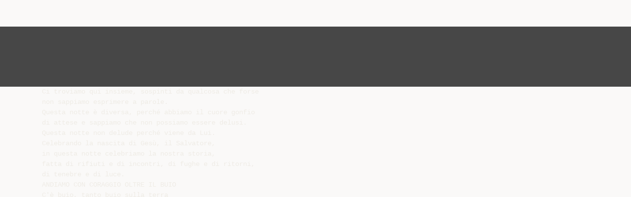

--- FILE ---
content_type: text/html;charset=UTF-8
request_url: https://diazilla.com/doc/208340/siamo-venuti-per-adorarlo-1
body_size: 8157
content:




<!DOCTYPE html>
<html lang="en">
<head>
    <meta charset="utf-8">
    <meta name="viewport" content="width=device-width, initial-scale=1">
    <meta http-equiv="x-ua-compatible" content="ie=edge,chrome=1">

			<title>Siamo venuti per adorarlo 1</title>

<meta name="description" content="">
<meta name="keywords" content="">
<meta property="og:title" content="Siamo venuti per adorarlo 1"/>
<meta property="og:description" content="">
<meta property="og:image" content="//s2.diazilla.com/store/data/000208340_1-d5f72b49f86300477213535ea0b2c6b8.png">


<script>var gaAuthorId='5',gaCategoryId='0',gaViewMode='regular';</script>
		        <link rel="canonical" href="https://diazilla.com/doc/208340/siamo-venuti-per-adorarlo-1" />
	
    <link rel="stylesheet" href="/theme/issuu/static/bootstrap.css">
    <link rel="stylesheet" href="/theme/issuu/static/fontawesome.css">
    <link rel="stylesheet" href="/theme/issuu/static/common.css">

            <link rel="shortcut icon" href="/theme/issuu/static/favicon-diazilla.ico">
	
    <script src="/theme/issuu/static/jquery.min.js"></script>
    <script src="/theme/issuu/static/tether.min.js"></script>
    <script src="/theme/issuu/static/bootstrap.js"></script>
    <script>
		var FileAPI =
		{
            debug: true,
            withCredentials: false,
			staticPath: '/theme/issuu/static/',
			storeUrl: '//s2.diazilla.com/store/upload',
            currentUserId: 2,
			afterUploadRedirect: '//diazilla.com/afterupload.html'
        };
    </script>
    <script src="/theme/issuu/static/fileapi.js"></script>
    <script src="/theme/issuu/static/common.js"></script>

	
	
    <script type="text/javascript">
        var gaUserId = 2;
        var gaUserType = 'empty';
    </script>
	<script async crossorigin="anonymous" data-cfasync="false"
    src="https://pagead2.googlesyndication.com/pagead/js/adsbygoogle.js?client=ca-pub-4574181568230206"></script>
<script>
  (function(i,s,o,g,r,a,m){i['GoogleAnalyticsObject']=r;i[r]=i[r]||function(){
  (i[r].q=i[r].q||[]).push(arguments)},i[r].l=1*new Date();a=s.createElement(o),
  m=s.getElementsByTagName(o)[0];a.async=1;a.src=g;m.parentNode.insertBefore(a,m)
  })(window,document,'script','//www.google-analytics.com/analytics.js','ga');

  ga('create', '{service.analyticsId}', 'auto');
  
  if(typeof gaAuthorId!= "undefined") {
   ga('set', 'dimension1', gaAuthorId);
  }
  if(typeof gaUserId!= "undefined") {
    ga('set', 'dimension2', gaUserId);
    if(gaUserId>0) ga('set', '&uid', gaUserId); 
  }
  if(typeof gaUserType!= "undefined") {
    ga('set', 'dimension3', gaUserType);      
  }
  if(typeof gaCategoryId!= "undefined") {
    ga('set', 'dimension4', gaCategoryId);      
  }
  if(typeof gaFullConfidenceBunchIds!= "undefined") {
    ga('set', 'dimension5', gaFullConfidenceBunchIds);      
  }
  if(typeof gaTotalBunchIds!= "undefined") {
    ga('set', 'dimension6', gaTotalBunchIds);      
  }
  if(typeof gaViewMode!= "undefined") {
    ga('set', 'dimension7', gaViewMode);      
  }
  
  ga('send', 'pageview');
</script>
</head>

<body>
	<nav class="navbar navbar-default">
		<div class="container">			<a class="navbar-brand " href="/">
                                    <img src="/theme/issuu/static/logo-diazilla.png"
                            alt="diazilla.com" />
							</a>

			
            <button class="navbar-toggler hidden-md-up collapsed" type="button"
				data-toggle="collapse" data-target="#collapsing">&#9776;</button>

	        <div class="navbar-toggleable-sm collapse" id="collapsing">
				<ul class="navbar-nav nav menu">
					<li class="nav-item">
						<a class="nav-link" href="/catalog">Esplora</a>
					</li>
											<li class="nav-item">
							<a class="nav-link" href="/login">Accedi</a>
						</li>
						<li class="nav-item">
							<a class="nav-link" href="/registration">Crea un utente</a>
						</li>
					                                            <li class="nav-item upload">
                            <input type="file" />
                            <a href="javascript:;" class="nav-link">Pubblicare</a>
                        </li>
                    				</ul>
                <form class="navbar-form form-inline hidden-lg-down" action="/search/">
                    <div class="input-group search">
	                    <input class="form-control" type="text" name="q" value=""
						   placeholder='Search' required>
	                    <span class="input-group-addon">
		                    <button type="submit" class="btn btn-link">
								<i class="fa fa-search"></i>
		                    </button>
	                    </span>
                    </div>
                </form>
			</div>
		</div>	</nav>

		
    <div class="wrapper-default">
        <section class="upload-info">
            <div class="container">
                <button type="button" class="close">&times;</button>
                <progress class="progress" max="100">
                    <div class="progress">
                        <span class="progress-bar"></span>
                    </div>
                </progress>
            </div>
        </section>

		






<style>
.above-content,
.below-content {
    background: #474747 url(/viewer_next/web/images/texture.png);
    padding: 1rem 0;
}


.below-content {
    display: none;
}



@media (min-width: 544px) {
    .below-content {
        display: block;
    }
}

.sidebar-top,
.sidebar-bottom {
    display: none;
}

@media (min-width: 768px) {
    .viewer-next {
        width: calc(100% - 170px);
        /*min-height: 633px;*/
    }

    .sidebar-bottom {
        display: block;
        float: right;
        width: 160px;
        height: 600px;
    }
}

@media (min-width: 1200px) {
    .viewer-next {
        width: calc(100% - 310px);
    }

    .sidebar-bottom {
        width: 300px;
    }
}

@media (min-width: 1740px) {
    .viewer-next {
        width: 100%;
    }

    .sidebar-bottom {
        position: absolute;
        top: 106px;
        left: calc((100vw + 1140px) / 2);
    }
}


.viewer-next {
    height: calc(100vh - 90px - 2 * 2rem);
}

.viewer-next1
{
    width: 100%;
    height: calc(100vh - 8rem);
}

@media (max-device-width: 767px)
{
    .viewer-next {
        height: calc(100vh - 0.1rem);
    }

    #above {
        display: none;
    }
}
</style>

<script>
function scrollToViewport()
{
    var scrollTop = $('#below').position().top;
    if ($('#above').css('display') !== 'none') {
        scrollTop = $('#above').position().top;
    }
    $('html').stop().animate(
        { scrollTop: scrollTop }, 1000);
}
$(window).on('orientationchange', scrollToViewport);
setTimeout(scrollToViewport, 1000);
</script>

    <a href="#" id="above"></a>

                <div class="above-content">
            <div class="container"><script data-cfasync="false" async crossorigin="anonymous"
    src="https://pagead2.googlesyndication.com/pagead/js/adsbygoogle.js?client=ca-pub-4574181568230206"></script>
<ins class="adsbygoogle" style="display:block"
    data-ad-client="ca-pub-4574181568230206"
    data-ad-slot="2588445137"
    data-ad-format="horizontal"
    data-full-width-responsive="true"></ins>
<script data-cfasync="false">
     (adsbygoogle = window.adsbygoogle || []).push({});
</script></div>
        </div>
    
    <a href="#" id="below"></a>

            <section class="viewer-wrapper bg-inherit">
            <div class="container">
                                    <pre class="viewer-text" itemprop="text">Ci troviamo qui insieme, sospinti da qualcosa che forse
non sappiamo esprimere a parole.
Questa notte &egrave; diversa, perch&eacute; abbiamo il cuore gonfio
di attese e sappiamo che non possiamo essere delusi.
Questa notte non delude perch&eacute; viene da Lui.
Celebrando la nascita di Ges&ugrave;, il Salvatore,
in questa notte celebriamo la nostra storia,
fatta di rifiuti e di incontri, di fughe e di ritorni,
di tenebre e di luce.
ANDIAMO CON CORAGGIO OLTRE IL BUIO
C'&egrave; buio, tanto buio sulla terra
perch&eacute; esiste il rifiuto, il rifiuto dell'uomo,
il nostro rifiuto.
Fin dall'inizio
la nostra storia &egrave; segnata
da rifiuti, da fughe,
da nascondimenti.
Rifiutare di incontrare il
Signore &egrave; rifiutare
la pace, la giustizia,
la vita, &egrave; preferire le
tenebre alla luce..
Rifiutare di accogliere Ges&ugrave;, voltargli le spalle,
&egrave; una tentazione per noi; pu&ograve; essere reale,
come &egrave; vero l'egoismo, la violenza e l'indifferenza che
esiste e ci circonda.
La luce di Cristo
rischiarava gi&agrave; l’intelligenza
e il cuore dei Magi.
“Essi partirono”,
racconta l’evangelista,
lanciandosi con coraggio
per strade ignote
e intraprendendo
un lungo e non facile viaggio.
Non esitarono a lasciare tutto
per seguire la stella
che avevano visto
sorgere in Oriente.
San Giovanni Paolo II
ATTENDERE GES&Ugrave; IN NOI STESSI
Andiamo verso la grotta di Betlemme con il nostro
carico di fragilit&agrave; e di peccato:
impariamo a fare spazio alla Verit&agrave; dentro noi stessi.
Guardiamo ci&ograve; che siamo veramente.
&laquo;&Egrave; importante, carissimi, imparare
a scrutare i segni con i quali Dio ci
chiama e ci guida. Quando si &egrave;
consapevoli di essere da Lui
condotti, il cuore sperimenta una
gioia autentica e profonda, che si
accompagna ad un vivo desiderio
di incontrarlo e ad uno sforzo
perseverante per seguirlo
docilmente&raquo;
Giovanni Paolo II
INCONTRARE GES&Ugrave; NEL POVERO
“Entrati nella casa, videro
il bambino
con Maria sua madre”
Niente di straordinario a
prima vista.
Eppure quel Bambino &egrave;
diverso dagli altri:
&egrave; l’unigenito Figlio di Dio
che si &egrave; spogliato della
sua gloria ed &egrave; venuto
sulla terra per morire in
Croce.
&Egrave; sceso tra noi e si &egrave; fatto
povero per rivelarci la
gloria divina, che
contempleremo
pienamente in Cielo,
nostra patria beata.
Chi avrebbe potuto inventare un segno d’amore pi&ugrave;
grande? Restiamo estasiati dinanzi al mistero di un
Dio che si abbassa per assumere la nostra condizione
umana sino ad immolarsi per noi sulla croce
(cfr Fil 2,6-8).
Nella sua povert&agrave;, &egrave; venuto ad offrire la salvezza ai
peccatori Colui che - come ci ricorda san Paolo –
“da ricco che era, si &egrave; fatto povero per voi, perch&eacute; voi
diventaste ricchi per mezzo della sua povert&agrave;”.
Come rendere grazie a Dio
per tanta accondiscendente bont&agrave;?
Accogliamo l’invito del papa e riconosciamo i nostri
difetti. Signore riconosciamo di essere egoisti,
vogliamo avere per noi, vogliamo possedere per noi,
vogliamo essere grandi e valere molto.
Lavoriamo solo per noi stessi
con la logica del profitto,
sorridiamo solo a chi ci &egrave;
simpatico, non badiamo a chi &egrave;
piccolo, povero e solo.
La nostra porta
&egrave; chiusa per chi
chiede
comprensione
e perdono, un
posto per
lavorare, un
pane da
mangiare,
un aiuto per
guarire, una
casa in cui
vivere;
allontaniamo
chi ci disturba.
INCONTRARE GES&Ugrave; NEL MISTERO DEL NATALE
I Magi incontrano Ges&ugrave; a “B&ecirc;t-lehem”, che significa
“casa del pane”. Nell’umile grotta di Betlemme giace,
su un po’ di paglia, il “chicco di grano” che morendo
porter&agrave; “molto frutto”
Per parlare di se stesso e della sua missione salvifica
Ges&ugrave;, nel corso della sua vita pubblica, far&agrave; ricorso
all’immagine del pane. Dir&agrave;: “Io sono il pane della
vita”, “Io sono il pane disceso dal cielo”, “Il pane che
io dar&ograve; &egrave; la mia carne per la vita del mondo”
(Gv 6, 35.41.51).
Ripercorrendo con fede l’itinerario del Redentore
dalla povert&agrave; del Presepio all’abbandono della Croce,
comprendiamo meglio il mistero del suo amore che
redime l’umanit&agrave;.
Nella stalla di Betlemme si lasci&ograve; adorare, sotto le
povere apparenze di un neonato, da Maria, da
Giuseppe e dai pastori;
nell’Ostia
consacrata lo
adoriamo
sacramentalmente
presente in corpo,
sangue, anima e
divinit&agrave;, e a noi si
offre come cibo di
vita eterna
I pastori, i Magi, i discepoli, Maria... tutti sono partiti,
si sono messi in cammino verso Cristo.
Partire &egrave; raggiungere, &egrave; trovare.
&Egrave; dimenticare se stessi, &egrave; andare in nome di Qualcuno
pi&ugrave; grande di noi, che nasce come il pi&ugrave; piccolo di noi.
Dio ora c'&egrave;, ORA QUI, e si incarna PER TE!
ADORIAMO IL SIGNORE CHE &Egrave; VENUTO FRA NOI
&laquo;Siate adoratori dell’unico vero Dio, riconoscendogli
il primo posto nella vostra esistenza!&raquo;
“L’idolatria &egrave; tentazione costante dell’uomo.
&Egrave; forte la spinta a credere ai facili miti del successo e
del potere; &egrave; pericoloso aderire a concezioni
evanescenti del sacro che presentano Dio sotto forma
di energia cosmica, o in altre maniere non consone
con la dottrina cattolica”
Giovanni Paolo II.
“Giovani, non cedete a mendaci illusioni e mode
effimere che lasciano non di rado un tragico vuoto
spirituale!
Rifiutate le seduzioni del denaro, del consumismo e
della subdola violenza che esercitano talora i massmedia.
L’adorazione del vero Dio costituisce un autentico
atto di resistenza contro ogni forma di idolatria.
Adorate Cristo: Egli &egrave; la Roccia su cui costruire il
vostro futuro e un mondo pi&ugrave; giusto e solidale.
Ges&ugrave; &egrave; il Principe della pace, la fonte di perdono e di
riconciliazione, che pu&ograve; rendere fratelli tutti i membri
della famiglia umana
CAMBIAMO STRADA ANCHE NOI
“Per un’altra strada fecero ritorno al loro paese”
Il Vangelo precisa che, dopo aver incontrato Cristo, i
Magi tornarono al loro paese “per un’altra strada”.
Tale cambiamento di rotta pu&ograve; simboleggiare la
conversione a cui coloro che incontrano Ges&ugrave; sono
chiamati per diventare i veri adoratori che Egli
desidera.
Ascoltare Cristo e adorarlo porta a fare scelte
coraggiose,
a prendere decisioni a volte eroiche.
Ges&ugrave; &egrave; esigente perch&eacute; vuole la nostra autentica
felicit&agrave;.
Quando si incontra Cristo
e si accoglie il suo Vangelo,
la vita cambia e si &egrave; spinti a comunicare agli altri
la propria esperienza.
Sono tanti i nostri contemporanei che non conoscono
ancora l’amore di Dio, o cercano di riempirsi il cuore
con surrogati insignificanti.
&Egrave; urgente, pertanto, essere testimoni dell’amore
contemplato in Cristo.
Siamo venuti per
adorarlo:
andiamo incontro
alla Luce che &egrave;
sorta nel mondo!
</pre>
                
                                                            <div class="sidebar-top"><script data-cfasync="false" async crossorigin="anonymous"
    src="https://pagead2.googlesyndication.com/pagead/js/adsbygoogle.js?client=ca-pub-4574181568230206"></script>
<ins class="adsbygoogle" style="display:block"
    data-ad-client="ca-pub-4574181568230206"
    data-ad-slot="8846769713"
    data-ad-format="vertical,rectangle"
    data-full-width-responsive="true"></ins>
<script data-cfasync="false">
    (adsbygoogle = window.adsbygoogle || []).push({});
</script></div>
                                                                <div class="sidebar-bottom"><script async src="//pagead2.googlesyndication.com/pagead/js/adsbygoogle.js"></script>
<!-- Diazilla::sidebar banner -->
<ins class="adsbygoogle" style="display:block"
    data-ad-client="ca-pub-6961070524526180"
    data-ad-slot="3438153357"
    data-ad-format="auto"></ins>
<script>
    (adsbygoogle = window.adsbygoogle || []).push({});
</script></div>
                                                </div>
            <div class="viewer-decorator"></div>
        </section>

                            <div class="below-content">
                <div class="container"><script data-cfasync="false" async crossorigin="anonymous"
    src="https://pagead2.googlesyndication.com/pagead/js/adsbygoogle.js?client=ca-pub-4574181568230206"></script>
<ins class="adsbygoogle" style="display:block"
    data-ad-client="ca-pub-4574181568230206"
    data-ad-slot="4508919512"
    data-ad-format="auto"
    data-full-width-responsive="true"></ins>
<script data-cfasync="false">
     (adsbygoogle = window.adsbygoogle || []).push({});
</script></div>
            </div>
            
<section class="viewer-info">
    <div class="container">
        <a class="btn download" href="/download/208340" target="_blank" rel="nofollow">
            Scarica        </a>

        <ol class="breadcrumb row">
                                        <li class="active">No category</li>
                    </ol>
        <h1 class="title">Siamo venuti per adorarlo 1</h1>
        
    </div>
</section>

<section class="viewer-similar">
    <div class="container">
        <div class="card-columns">
			                <div class="card document">
                    <div class="card-preview">
                        <img class="card-img-top" src="//s2.diazilla.com/store/data/000212132_1-c40a1bc8dcfbedaf607e7af87ad82aaf-260x520.png" alt="Tutti ti aspettano">
                        <a class="card-img-overlay" href="/doc/212132/tutti-ti-aspettano"></a>
                    </div>
                    <div class="card-block">
                        <h4 class="card-title">
                            <a href="/doc/212132/tutti-ti-aspettano">Tutti ti aspettano</a>
                        </h4>
                        
                    </div>
                </div>
			                <div class="card document">
                    <div class="card-preview">
                        <img class="card-img-top" src="//s2.diazilla.com/store/data/000092867_1-b43b75e7a59c533cd628a3ccca3c590a-260x520.png" alt="La croce - Arcidiocesi di Torino">
                        <a class="card-img-overlay" href="/doc/92867/la-croce---arcidiocesi-di-torino"></a>
                    </div>
                    <div class="card-block">
                        <h4 class="card-title">
                            <a href="/doc/92867/la-croce---arcidiocesi-di-torino">La croce - Arcidiocesi di Torino</a>
                        </h4>
                        
                    </div>
                </div>
			                <div class="card document">
                    <div class="card-preview">
                        <img class="card-img-top" src="//s2.diazilla.com/store/data/000015119_1-fc29fc3f1255b37507efba7559a20562-260x520.png" alt="I parti">
                        <a class="card-img-overlay" href="/doc/15119/i-parti"></a>
                    </div>
                    <div class="card-block">
                        <h4 class="card-title">
                            <a href="/doc/15119/i-parti">I parti</a>
                        </h4>
                        
                    </div>
                </div>
			                <div class="card document">
                    <div class="card-preview">
                        <img class="card-img-top" src="//s2.diazilla.com/store/data/000189325_1-694531a163352dea48990046e0c7bc3a-260x520.png" alt="Celebrazione Pasqua">
                        <a class="card-img-overlay" href="/doc/189325/celebrazione-pasqua"></a>
                    </div>
                    <div class="card-block">
                        <h4 class="card-title">
                            <a href="/doc/189325/celebrazione-pasqua">Celebrazione Pasqua</a>
                        </h4>
                        
                    </div>
                </div>
			                <div class="card document">
                    <div class="card-preview">
                        <img class="card-img-top" src="//s2.diazilla.com/store/data/000136657_1-8199f26087bff8acb6167984f68e6156-260x520.png" alt="PER MARIA a GESU`">
                        <a class="card-img-overlay" href="/doc/136657/per-maria-a-gesu-"></a>
                    </div>
                    <div class="card-block">
                        <h4 class="card-title">
                            <a href="/doc/136657/per-maria-a-gesu-">PER MARIA a GESU`</a>
                        </h4>
                        
                    </div>
                </div>
			                <div class="card document">
                    <div class="card-preview">
                        <img class="card-img-top" src="//s2.diazilla.com/store/data/000164834_1-0a3954bbefd32c74f2b109b9b69ad43e-260x520.png" alt="presentazione">
                        <a class="card-img-overlay" href="/doc/164834/presentazione"></a>
                    </div>
                    <div class="card-block">
                        <h4 class="card-title">
                            <a href="/doc/164834/presentazione">presentazione</a>
                        </h4>
                        
                    </div>
                </div>
			                <div class="card document">
                    <div class="card-preview">
                        <img class="card-img-top" src="//s2.diazilla.com/store/data/000078749_1-59d056a119029bb3341abd3b8bfb5ca1-260x520.png" alt="Colossesi 2:8 8 Guardate che nessuno faccia di">
                        <a class="card-img-overlay" href="/doc/78749/colossesi-2-8-8-guardate-che-nessuno-faccia-di"></a>
                    </div>
                    <div class="card-block">
                        <h4 class="card-title">
                            <a href="/doc/78749/colossesi-2-8-8-guardate-che-nessuno-faccia-di">Colossesi 2:8 8 Guardate che nessuno faccia di</a>
                        </h4>
                        
                    </div>
                </div>
			                <div class="card document">
                    <div class="card-preview">
                        <img class="card-img-top" src="//s2.diazilla.com/store/data/000044290_1-77bd5980668f148943e66256449bc46b-260x520.png" alt="Benedite il Signore">
                        <a class="card-img-overlay" href="/doc/44290/benedite-il-signore"></a>
                    </div>
                    <div class="card-block">
                        <h4 class="card-title">
                            <a href="/doc/44290/benedite-il-signore">Benedite il Signore</a>
                        </h4>
                        
                    </div>
                </div>
			                <div class="card document">
                    <div class="card-preview">
                        <img class="card-img-top" src="//s2.diazilla.com/store/data/000197548_1-f3298c86a023cd4d3d0442841dbcd128-260x520.png" alt="Diapositiva 1">
                        <a class="card-img-overlay" href="/doc/197548/diapositiva-1"></a>
                    </div>
                    <div class="card-block">
                        <h4 class="card-title">
                            <a href="/doc/197548/diapositiva-1">Diapositiva 1</a>
                        </h4>
                        
                    </div>
                </div>
			                <div class="card document">
                    <div class="card-preview">
                        <img class="card-img-top" src="//s2.diazilla.com/store/data/000198653_1-829d7fd1bae389fd43ba41163c6de6cc-260x520.png" alt="20 L`anno liturgico - CatechistiItineranti">
                        <a class="card-img-overlay" href="/doc/198653/20-l-anno-liturgico---catechistiitineranti"></a>
                    </div>
                    <div class="card-block">
                        <h4 class="card-title">
                            <a href="/doc/198653/20-l-anno-liturgico---catechistiitineranti">20 L`anno liturgico - CatechistiItineranti</a>
                        </h4>
                        
                    </div>
                </div>
			        </div>
    </div>
</section>

	</div>

    <footer class="footer-default">
        <div class="container">
            <div class="row">
                <div class="col-xs-4 text-left">
					project                    &copy; 2026
                </div>
                <div class="col-xs-4 text-center">
	                					                </div>
                <div class="col-xs-4 text-right">
                    <a class="text-nowrap" href="/dmca">DMCA / GDPR</a>
					<a class="text-nowrap" href="/abuse">Segnala</a>
				</div>
            </div>
        </div>
    </footer>
	<!-- Yandex.Metrika counter -->
<script type="text/javascript">
    (function (d, w, c) {
        (w[c] = w[c] || []).push(function() {
            try {
                w.yaCounter34624350 = new Ya.Metrika({
                    id:34624350
                });
            } catch(e) { }
        });

        var n = d.getElementsByTagName("script")[0],
            s = d.createElement("script"),
            f = function () { n.parentNode.insertBefore(s, n); };
        s.type = "text/javascript";
        s.async = true;
        s.src = (d.location.protocol == "https:" ? "https:" : "http:") + "//mc.yandex.ru/metrika/watch.js";

        if (w.opera == "[object Opera]") {
            d.addEventListener("DOMContentLoaded", f, false);
        } else { f(); }
    })(document, window, "yandex_metrika_callbacks");
</script>
<noscript><div><img src="//mc.yandex.ru/watch/34624350" style="position:absolute; left:-9999px;" alt="" /></div></noscript>
<!-- /Yandex.Metrika counter -->

<link rel="stylesheet" type="text/css" href="//cdnjs.cloudflare.com/ajax/libs/cookieconsent2/3.1.0/cookieconsent.min.css" />
<style>
@media screen and (max-width: 768px)
{
.cc-revoke
{
    display: none;
}}
</style>
<script src="//cdnjs.cloudflare.com/ajax/libs/cookieconsent2/3.1.0/cookieconsent.min.js"></script>
<script>
window.addEventListener("load", function() {
window.cookieconsent.initialise(
{
    content:
    {
        href: "https://diazilla.com/dmca",
		message: 'Questo sito Web utilizza i cookie per assicurarti di ottenere la migliore esperienza sul nostro sito web.',
		allow: 'Consentire i cookie',
		deny: 'Declino',
		link: 'Per saperne di più',
		policy: 'Cookie policy'
    },
	location: true,
	palette:
    {
		button:
        {
            background: "#fff",
            text: "#237afc"
        },
        popup:
        {
            background: "#007bff"
        },
    },
	position: "bottom-right",
	revokable: true,
	theme: "classic",
	type: "opt-in",

	onStatusChange: function(status)
    {
		if (typeof ezConsentCategories == 'object' && typeof __ezconsent == 'object')
		{
			window.ezConsentCategories.preferences =
            window.ezConsentCategories.statistics =
            window.ezConsentCategories.marketing = this.hasConsented();
            __ezconsent.setEzoicConsentSettings(window.ezConsentCategories);
		}
	}
})});
</script>


    <script type="text/javascript" src="//s7.addthis.com/js/300/addthis_widget.js#pubid=ra-563210ea4459bc74" async="async"></script>
<script defer src="https://static.cloudflareinsights.com/beacon.min.js/vcd15cbe7772f49c399c6a5babf22c1241717689176015" integrity="sha512-ZpsOmlRQV6y907TI0dKBHq9Md29nnaEIPlkf84rnaERnq6zvWvPUqr2ft8M1aS28oN72PdrCzSjY4U6VaAw1EQ==" data-cf-beacon='{"version":"2024.11.0","token":"ba2c8d98f73a421d941c16217a3f1578","r":1,"server_timing":{"name":{"cfCacheStatus":true,"cfEdge":true,"cfExtPri":true,"cfL4":true,"cfOrigin":true,"cfSpeedBrain":true},"location_startswith":null}}' crossorigin="anonymous"></script>
</body>
</html>


--- FILE ---
content_type: text/html; charset=utf-8
request_url: https://www.google.com/recaptcha/api2/aframe
body_size: 267
content:
<!DOCTYPE HTML><html><head><meta http-equiv="content-type" content="text/html; charset=UTF-8"></head><body><script nonce="L_avd7-lS5HlDT8vkmWWTw">/** Anti-fraud and anti-abuse applications only. See google.com/recaptcha */ try{var clients={'sodar':'https://pagead2.googlesyndication.com/pagead/sodar?'};window.addEventListener("message",function(a){try{if(a.source===window.parent){var b=JSON.parse(a.data);var c=clients[b['id']];if(c){var d=document.createElement('img');d.src=c+b['params']+'&rc='+(localStorage.getItem("rc::a")?sessionStorage.getItem("rc::b"):"");window.document.body.appendChild(d);sessionStorage.setItem("rc::e",parseInt(sessionStorage.getItem("rc::e")||0)+1);localStorage.setItem("rc::h",'1768891654643');}}}catch(b){}});window.parent.postMessage("_grecaptcha_ready", "*");}catch(b){}</script></body></html>